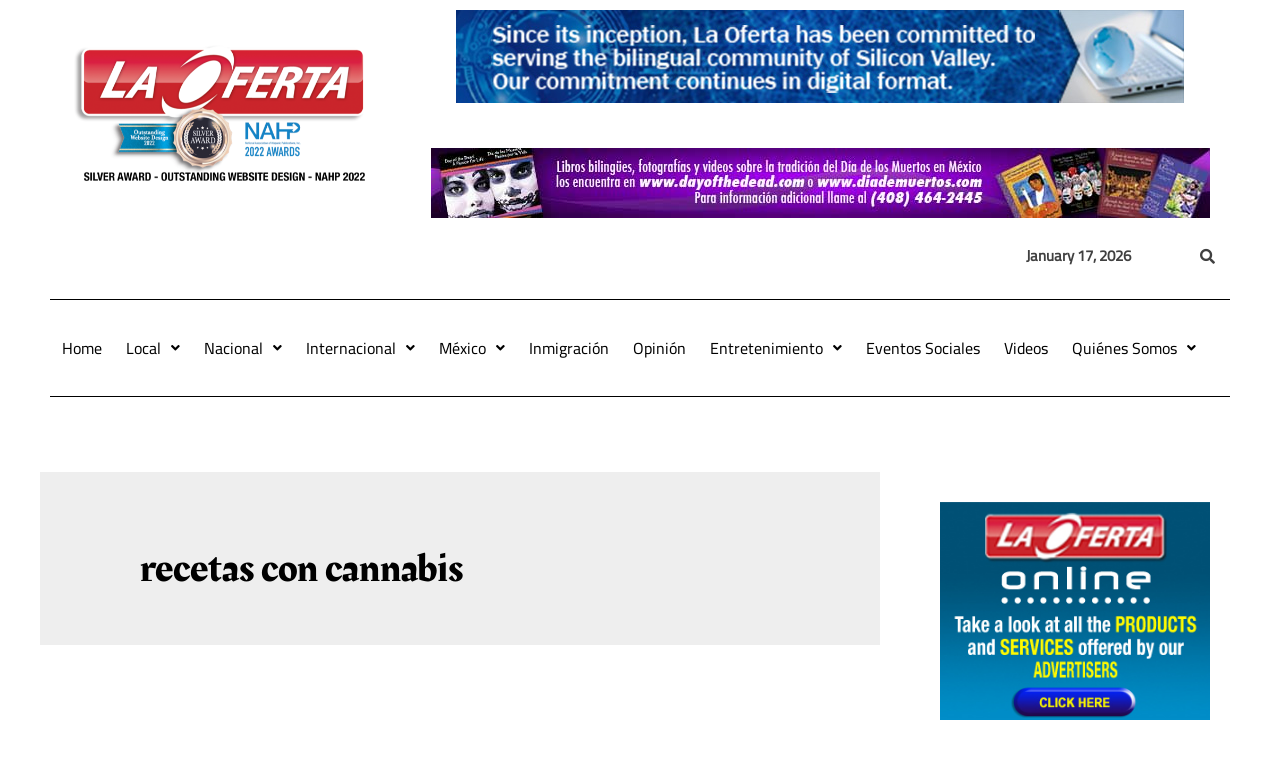

--- FILE ---
content_type: text/html; charset=utf-8
request_url: https://www.google.com/recaptcha/api2/aframe
body_size: 265
content:
<!DOCTYPE HTML><html><head><meta http-equiv="content-type" content="text/html; charset=UTF-8"></head><body><script nonce="Od6ujOP2Oup2rIeppJ-tCw">/** Anti-fraud and anti-abuse applications only. See google.com/recaptcha */ try{var clients={'sodar':'https://pagead2.googlesyndication.com/pagead/sodar?'};window.addEventListener("message",function(a){try{if(a.source===window.parent){var b=JSON.parse(a.data);var c=clients[b['id']];if(c){var d=document.createElement('img');d.src=c+b['params']+'&rc='+(localStorage.getItem("rc::a")?sessionStorage.getItem("rc::b"):"");window.document.body.appendChild(d);sessionStorage.setItem("rc::e",parseInt(sessionStorage.getItem("rc::e")||0)+1);localStorage.setItem("rc::h",'1768698047603');}}}catch(b){}});window.parent.postMessage("_grecaptcha_ready", "*");}catch(b){}</script></body></html>